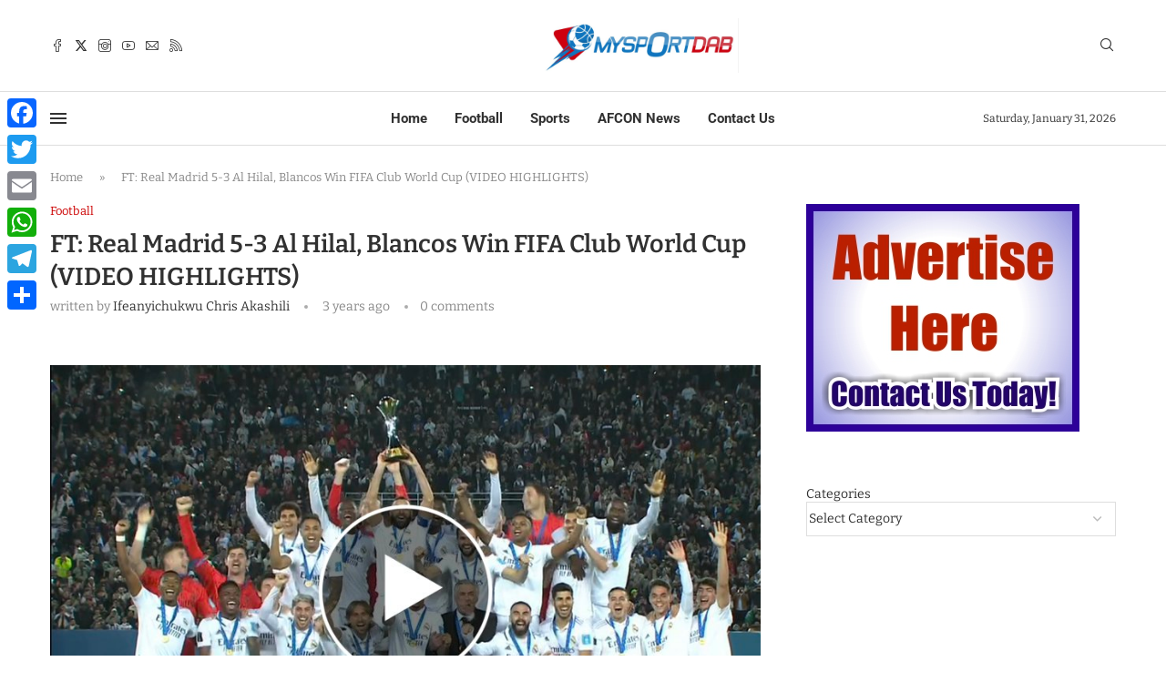

--- FILE ---
content_type: text/html; charset=utf-8
request_url: https://www.google.com/recaptcha/api2/aframe
body_size: 267
content:
<!DOCTYPE HTML><html><head><meta http-equiv="content-type" content="text/html; charset=UTF-8"></head><body><script nonce="J4aewW1DMjhuwU9pdO7XDg">/** Anti-fraud and anti-abuse applications only. See google.com/recaptcha */ try{var clients={'sodar':'https://pagead2.googlesyndication.com/pagead/sodar?'};window.addEventListener("message",function(a){try{if(a.source===window.parent){var b=JSON.parse(a.data);var c=clients[b['id']];if(c){var d=document.createElement('img');d.src=c+b['params']+'&rc='+(localStorage.getItem("rc::a")?sessionStorage.getItem("rc::b"):"");window.document.body.appendChild(d);sessionStorage.setItem("rc::e",parseInt(sessionStorage.getItem("rc::e")||0)+1);localStorage.setItem("rc::h",'1769902428643');}}}catch(b){}});window.parent.postMessage("_grecaptcha_ready", "*");}catch(b){}</script></body></html>